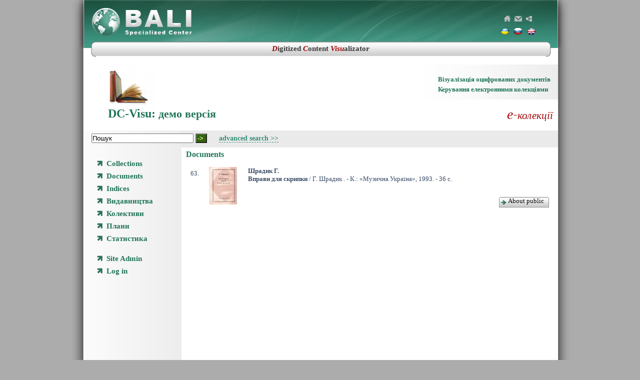

--- FILE ---
content_type: text/html; charset=UTF-8
request_url: http://devel.dcvisu.com/documents/63
body_size: 13236
content:
<!DOCTYPE html PUBLIC "-//W3C//DTD XHTML 1.0 Transitional//EN" "http://www.w3.org/TR/xhtml1/DTD/xhtml1-transitional.dtd">
<html xmlns="http://www.w3.org/1999/xhtml">
<head>
    <meta http-equiv="Content-Type" content="text/html; charset=utf-8" />    <title>Documents - Digital Сollections Management System: Rare books from Libraries of Ukraine</title>
	<link href="/favicon.ico" type="image/x-icon" rel="icon" /><link href="/favicon.ico" type="image/x-icon" rel="shortcut icon" /><meta name="description" content="Digital Сollections Management System: Rare books from Libraries of Ukraine." /><meta name="generator" content="Croogo - Content Management System" /><meta name="keywords" content="DCvisu, vizualizator" /><meta name="robots" content="index, follow" />
	<link rel="stylesheet" type="text/css" href="/theme/Dcvisu/css/jquery.fancybox-1.3.4.css" />
	<link rel="stylesheet" type="text/css" href="/theme/Dcvisu/css/style.css" />
	<link rel="stylesheet" type="text/css" href="/theme/Dcvisu/css/template.css" />
	<link rel="stylesheet" type="text/css" href="/theme/Dcvisu/css/style_ikt.css" />
<script type="text/javascript">
//<![CDATA[
var Croogo = {"basePath":"\/","params":{"plugin":"Dcvisu","controller":"documents","action":"index","named":[]},"Wysiwyg":{"uploadsPath":"\/uploads\/","attachmentsPath":"\/file_manager\/attachments\/browse"}};
//]]>
</script>
	<script type="text/javascript" src="/croogo/js/jquery/jquery.min.js"></script>
	<script type="text/javascript" src="/croogo/js/jquery/jquery-ui.min.js"></script>
	<script type="text/javascript" src="/theme/Dcvisu/js/scripts.js"></script>
	<script type="text/javascript" src="/theme/Dcvisu/js/tooltip.js"></script>
	<script type="text/javascript" src="/theme/Dcvisu/js/jquery.fancybox-1.3.4.pack.js"></script>
<script type="text/javascript" src="/wysiwyg/js/wysiwyg.js"></script><script type="text/javascript">    
    $(document).ready(function(){

    	$(".sf-menu > li > span").click(function(){
    		 
    	    if(false == $(this).next().is(':visible')) {
    	        $('.sf-menu ul').slideUp(300);
    	    }
    	    $(this).next().slideToggle(300);  	   
    	});
    });
</script>
	    
</head>
  
<body class="cleanBorders">
	<div class="wraper">	
		<div class="baliHeader">
			<div class="header left">
					<div class="logoBali left">
					<!--<a href="http://scbali.com/" title="На Головну">-->
					<a href="http://scbali.com" target="_blank"><img src="http://devel.dcvisu.com/theme/dcvisu/images/logo_SC_Bali.png" alt="Спеціалізований центр БАЛІ" /></a>
					<!--</a> -->
					</div>
<!-- &copy; 2003-2009 Think Network, released under the GPL. -->

<!-- More information: at http://www.joomfish.net -->
<div class="icons right">

<img alt="На головну" src="http://devel.dcvisu.com/theme/dcvisu/images/home.png" />

<img alt="Написати листа СЦ Бали" src="http://devel.dcvisu.com/theme/dcvisu/images/mail.png" />

<img alt="Мапа сайту" src="http://devel.dcvisu.com/theme/dcvisu/images/map.png" />
					
</div>


<div id="block-10" class="block block-langbar">
	<div class="block-body">
<ul>
<li><a href="/ukr/documents/63"><img src="/langbar/img/flags/ukr.png" alt="Ukrainian" title="Ukrainian" /></a></li><li><a href="/rus/documents/63"><img src="/langbar/img/flags/rus.png" alt="Russian" title="Russian" /></a></li><li><a href="/documents/63"><img src="/langbar/img/flags/eng.png" alt="English" title="English" /></a></li></ul>
	</div>
</div>			</div><!--hesder-->

		 </div> <!--Bali-->
         <div class="menubar cleanFloat left">
        	<div class="menuleft left"></div>
            <div class="menuline left" style="text-align: center; padding: 6px 0">
            	<span>D</span>igitized <span>C</span>ontent <span>Visu</span>alizator

			</div>
            <div class="menuright left"></div>

        </div> <!--menu menuBali-->           

        <div class="centrepart1 cleanFloat">  
			            
			<div class="submenuBlock cleanFloat">
			                    
          <ul class="menu_subNapravleniya right">
					<li class="item30">

					<span>Візуалізація оцифрованих документів</span>

					</li>
					<li class="item34">

					<span>Керування електронними колекціями</span>

					</li>
					</ul>
                                				
						<div class="infoImage left"><img src="http://devel.dcvisu.com/theme/dcvisu/images/pict_ikt2.jpg" alt="ІКТ в культурі, науці та освіті "></div>
<div class="slogan right"><span style="font-size: 1.3em; font-style: italic;">е-</span>колекції</div>
	<div class="contentheading " style="clear:left; padding-left: 20px;">
         <h1>DC-Visu: <span style="font-size: 0.9em">демо версія</span></h1>
	</div>
					 			
            </div>    
               		
			<div class="middlepartDVisu cleanFloat">
									
					<div class="contentpaneopen">

				
		
			<div class="cleanFloat"></div>
</div>
<div class="d-visu">	

<div class="eColPanelCont topPanel"> 
           	<ul class="eColPanel left f-left">
					<li class="">
					<form action="http://devel.dcvisu.com/documents/search" method="post" name="searchstr" id="searchForm">
						<input class="searchstrtop" type="text" name="search" value="Пошук" title="Пошук" onclick="this.value=''">
						<input class="submittop" type="submit" title="Пошук" value="->">
					</form>
					</li>
					<li class="text">
					<a class="linkContent bold" href="/documents/adv_search">advanced search >></a>
					</li>
				</ul>


	
</div>	
			<div class="subLeftMenu cleanFloat left">
			
			<div id="menu-3" class="mainmenu">
<ul class="sf-menu"><li class=""><a href="/collections" id="link-18">Collections</a></li><li class=""><a href="/documents" id="link-19">Documents</a></li><li class=" dropdown"><span>Indices</span><ul class=" dropdown-menu" style="display: none"><li class=""><a href="#" id="link-21">назви творів</a></li><li class=""><a href="#" id="link-22">іменний</a></li><li class=""><a href="#" id="link-23">тематичний</a></li><li class=""><a href="#" id="link-24">хронологічний</a></li><li class=""><a href="#" id="link-25">географічний</a></li><li class=""><a href="#" id="link-26">види документів</a></li></ul></li><li class=""><a href="#" id="link-27">Видавництва</a></li><li class=""><a href="#" id="link-28">Колективи</a></li><li class=" dropdown"><span>Плани</span><ul class=" dropdown-menu" style="display: none"><li class=""><a href="#" id="link-30">оцифровки</a></li><li class=""><a href="#" id="link-31">видавництв</a></li></ul></li><li class=" dropdown"><span>Статистика</span><ul class=" dropdown-menu" style="display: none"><li class=""><a href="#" id="link-33">ресурсів</a></li><li class=""><a href="#" id="link-34">відвідувань</a></li></ul></li></ul></div>							
			<div id="menu-5" class="mainmenu">
<ul class="sf-menu"><li class=""><a href="/admin" id="link-10" class="site-admin">Site Admin</a></li><li class=""><a href="/users/users/login" id="link-35">Log in</a></li></ul></div>	
			
				
			
			</div><!--menu leftmenu-->

			
<div class="dVisuContent left">
<h1></h1>
				 
<h1>Documents</h1>

<script type="text/javascript">
    $(document).ready(function() {
			$("a.fancybox").fancybox({
				'titlePosition'	: 'inside'
			});
	});
</script>

<div id="dVisuContentList" class="list">


  <div id="tbook63" class="documentCont">
  
    <div class="list_container">
      
      <div class="documentNum">63.&nbsp;</div>
      
            
      <div class="documentThumb"><a href="http://devel.dcvisu.com/uploads/objects/63/cover/SHG_vds_1993.jpg" title="Вправи для скрипки / .Г. Шрадик . - К.: «Музична Україна», 1993. - 36 с." class="fancybox"><img src="/uploads/objects/63/cover/resized/75x75_SHG_vds_1993.jpg" class="collection_img" alt="thumb" /></a></div>
      
      <div class="documentAuthor">Шрадик Г. </div>
      
      <div class="documentSummary">
        <span class="documentHeader"> Шрадик Г. </span>         <a href="/documents/63"><span class="documentName">Вправи для скрипки</span></a>                <span class="documentDesc"> / Г. Шрадик . - К.: «Музична Україна», 1993. - 36 с.</span>
                <br>
         
      </div>
      
      <div class="documentYear">1993 </div>
      
      <div class="slideBoxButtons" id="slideBoxButtons-document-63">
      
							<div class="slideBoxButtonsCont">																
								<a class="buttons slideBoxButton" href="#" rel="documentAbout-63"><span>About public</span></a>							
																															</div>
														
      </div>
      
      			
			<div class="cleanFloat"></div>
			       
    </div>
    
    <div class="documentAbout slideBox ajax"  id="slideBox-documentAbout-63">
      <div>
        <h4 class="center">Відомості про оригінал</h4>
        <div class="mt10 mb10">
          <span class="bold italic">Шрадик Г. <br /></span>
          <div  style="text-indent:20px"><span class="bold">Вправи для скрипки</span> / Г. Шрадик . - К.: «Музична Україна», 1993. - 36 с.</div>
          <div class="ml20"></div>
        </div>
      
      
        <p></p>
      
              
              
                
        								<table class="clr cleanFloat">								
									<tr>
										<td class=" bold w-20">Original document note</td>
										<td></td>
									</tr>
																																	
									<tr>
										<td class=" bold w-20">інші примітки:</td>
										<td>Нотне видання</td>
									</tr>
																								
									<tr>
										<td colspan="2">&nbsp;</td>
									</tr>									
								</table>
																
								
							<div class="clr cleanFloat">
														<table>
																	<tr>
									<td class="bold">Належність до колекції:</td>
									<td><a href="http://devel.dcvisu.com/documents/view/5">Музична Україна</a></td>
								</tr>
																
							</table>
								
						  </div>
						  
						  
            <div>
							<h4 class="center">Відомості про електронний ресурс</h4>
							<table>
								<tr>
									<td class="bold">Загальне позначення<br /> матеріалу:</td>
									<td>	[Електронний ресурс]</td>
								</tr>
																<tr>
									<td colspan="2" class="bold">Примітки про електронний ресурс:</td>
								</tr>
								<tr>
									<td class="bold">cистемні вимоги:</td>
									<td>MS IE 8.0 и виші; Opera 9.0 и виші; Mozilla Firefox 3.0</td>
								</tr>							
								<tr>
									<td class="bold">джерело назви:</td>
									<td>Назва з екрану</td>
								</tr>							
																<tr>
									<td class="bold ">Дата онлайнової публікації:</td>
									<td>2011-11-20</td>
								</tr>	
									
																<tr>
									<td class="bold ">URL:<br />(об'єкт у складі колекції)</td>
									<td><a href="http://devel.dcvisu.com/documents/63">http://devel.dcvisu.com/documents/63</a></td>
								</tr>														
							</table>
						</div>		

												  
						  
						  
      
      </div>
      
      
    </div>
	  <div class="documentTeaser slideBox"  id="slideBox-documentTeaser-63"></div>
    <div class="documentContentList slideBox ajax" id="slideBox-documentContentList-63"></div>	
    <div class="documentCharList slideBox ajax" id="slideBox-documentCharList-63"></div>	
    <div class="cleanFloat"></div>
    
  </div>

</div>

            </div>
<div class="cleanFloat"></div>

</div>
<div class="cleanFloat"></div>
					
				
			</div> <!--Middlepart-->   
		</div> 
    </div>
    <div class="footer">
			<div><div class="footertext left">© ООО "Специализированный центр БАЛИ", 2009-2011 г.</div></div>
<div><div class="footertext right">Украина, г. Киев, пр-кт. Воздухофлотский, 92, +380 (44) 360 30 66, <a class="linkFooter" href="#">info@iktscbali.com</a></div></div>
	</div><!--footer-->
			
	
<div id="ajax-procces" style="display: none; position: fixed; top:0; width: 100%;  height: 100%;  width: 100%; left: 0; z-index: 1000; background: url(http://devel.dcvisu.com/img/ajax/circle_ball.gif) no-repeat scroll center;"></div> 		
<script type="text/javascript">

  var _gaq = _gaq || [];
  _gaq.push(['_setAccount', 'UA-8183414-16']);
  _gaq.push(['_trackPageview']);

  (function() {
    var ga = document.createElement('script'); ga.type = 'text/javascript'; ga.async = true;
    ga.src = ('https:' == document.location.protocol ? 'https://ssl' : 'http://www') + '.google-analytics.com/ga.js';
    var s = document.getElementsByTagName('script')[0]; s.parentNode.insertBefore(ga, s);
  })();

</script>
</body>
</html>


--- FILE ---
content_type: text/css; charset=UTF-8
request_url: http://devel.dcvisu.com/theme/Dcvisu/css/style.css
body_size: 18966
content:
body{
	font-family: trebuchet MS; 
	font-size: 14px;
	/*background: url('../img/npu_bg.jpg');*/
	}
img{
	border:0;
	}
	
a {
	outline: none;
}

a:link, a:visited {
  color: #398E7A;
  text-decoration: none;
}
a:hover {
  color: #398E7A;
  text-decoration: underline;
}
	
h1{
	color: #6c6528;
	font-size: 18px;
	/*text-align:center;*/
	}	
.wraper{
	margin:auto;
	width:900px;
	}
.header{
	width:900px;
	height: 114px;
	display: block;
	position: relative;
	}	
/*.header a{
	height: 114px;
	display: block;
	float:left;
	}*/		
.langSwitcher, .langSwitcher a{
	color:#9a9142;
	font-size: 14px;
	font-weight: bold;
	}
.leftSideBar{
	width:200px;
	background: url('../img/menu.gif') repeat-y;
	vertical-align: top;
	}
.main, .main td{
	border: none;
	border-collapse: collapse;
	padding:0;
	}	
.mainPanel{
	width:700px;
	background: url("../img/mainbg.gif") no-repeat scroll center 0 transparent;
	vertical-align: top;
	height:500px;
	}
.baliCopyright{
	font-family:Arial, Helvetica, sans-serif;
	color:#9a9142;
	font-weight: bold;
	font-style: italic;
	font-size: 14px;
	text-align:center;
	}
.contentBlock{
	margin:0 10px;
	width: 680px;
	}
.collections{
	padding: 10px;
	}
table.collections {
	width: 100%;
}
#dVisuContentList {
	position: relative;
	clear: both;
	/*float: left;*/
}
#dVisuContentList.listShort {
	margin-top: 10px;
}
	.collections td{
		}
	.collections	.name,
	.collections-list .name
	{
		font-size: 14px;
		font-weight: bold;
		padding:0;
		margin:0;
		}
	.collections	.description{
		margin:0 0 10px 0;
		}
	.collection_img{
		margin-right: 10px;
		}
	.collections .more, .d-visuLinkContent{
	   border-bottom: 1px dashed;
		color: #398E7A;
		text-decoration: none;
		font-weight:bold;
		}	
	.collections .more:hover, .d-visuLinkContent:hover{
    border-bottom: medium none;
    color: #EA550E;
    text-decoration: none;
		}	
.subline{
	background: url('../img/subline.gif') no-repeat;
	height:5px;
	}	
.dtree {
	font-family: Verdana, Geneva, Arial, Helvetica, sans-serif;
	font-size: 11px; font-weight:bold;
	color: #FFFFFF;
	white-space: nowrap;
	
}
.dtree img {
	border: 0px;
	vertical-align: middle;
}
.dtree a {
	color: #FFFFFF;
	text-decoration: none;
}
.dtree a:hover {
	color: #9A9142;
	text-decoration: none;
}

.dtree a.node, .dtree a.nodeSel {
	white-space: nowrap;
	padding: 1px 2px 1px 2px;
}
.dtree a.node:hover, .dtree a.nodeSel:hover {
	color: #9A9142;
	text-decoration: none;
}

.dtree .clip {
	overflow: hidden;
}

a.link:link, a.link:active, a.link:visited{
 text-decoration:none; color:#000000;
 
}


a.link:hover{text-decoration:none; color:#9A9142; }

.subLeftMenu{
margin-top:20px;
width: 160px;
padding-left: 40px;
 min-height: 400px;

}
.buttons {
	color: #000000;
}
	
.rezult{
color : #3300FF;
margin-top: 30px;
margin-left: 10px;
height: 28px;
font-size: 14px;
}
.reza{
margin-left: 25px;
float: left;
}

.searchstrtop{
width:200px;
}
.submittop{
background-color: #336600;
color: #FFFFFF;
text-indent: -2px;
width: 23px;
margin-right: 4px;
}
.sortstrtop{
margin-top: 4px;
width: 130px;
}

.menuEcol, .sf-menu
{
	color:#217559;
	font-size:11pt;
	font-weight:bold;
	line-height:25px;
	padding:0 0 15px 1px;
	width:190px;
}
.sf-menu span {
	cursor: pointer;
}


ul.menuEcol ul, ul.sf-menu ul{
	padding-left: 0;
}

ul.menuEcol li, ul.sf-menu li {
list-style-image:url("../img/submenu_pointer.png");
margin-left:5px;
width:190px;

}
ul.menuEcol li li, ul.sf-menu li.dropdown li {
	margin-left: 0;
	list-style: none none;
	padding-left: 10px;
}


ul.menuEcol a, ul.sf-menu a {
color: #217559;
text-decoration: none;
}

ul.menuEcol li.active, ul.sf-menu li.selected {
    list-style-image: url("../img/submenu_pointer_Active.png");
}
ul.menuEcol li.active a, ul.sf-menu li a.selected {
    color: #929292;
    text-decoration: none;
}
.sf-sub-indicator {
	font-size: 1.3em;
}


.centrepart1 {
	display: block;
	/*background-image: url(../img/bkg_body.png);*/
	background-repeat: repeat-y;
	width: 1015px;
	margin: auto;
}
.middlepartDVisu{
    margin: 0px 0 0 34px;
    min-height: 500px;
    overflow: hidden;
    /*padding-top: 5px;*/
    width: 949px;
	}
.middlepartDVisu .contentheading  h1{
	margin: 0 0 15px 50px !important;	
	padding:0 !important;
	}

.eColPanel{
	list-style:none;
	padding:0;
	margin:0;
	}
.eColPanel li{ 
float:left;
list-style:none;
margin: 0 10px;
}
.eColPanelCont{
	background:url("../img/submenu_bkg.png") repeat-y scroll -74px 0 #EAEAEA;
	padding: 6px;
	}
.eColPanel.views{
	position: absolute;
	left: 360px;
	top: -27px;
}	

.doccount {
	position: absolute;
	left: 240px;
	top: -25px;
}

.sorting {
	position: absolute;
	left: 500px;
	top: -25px;
}

#sortForm {
	width: 220px;
}
#sortSelector {
	width: 115px;
}
#sortForm a {
	display: block;
	float: right;
	width: 16px;
	height: 16px;
	background: white url("../img/sort_asc.png") no-repeat center;
	text-indent: -1000px;
	border: 1px solid #8D8D8D;
}

#sortForm .desc {
	background: white url("../img/sort_desc.png") no-repeat center;
}
	
	
.topPanel{
	height:22px;	
	}
.topPanel .text{
	margin-top:2px;	
	}
.bottomPanel{
	font-size:13px;
	}	
.d-visu{
	background:url("../img/submenu_bkg.png") scroll -74px 0 repeat-y; 
	min-height: 500px;
	}
	
.d-visu h2 {
    color: #217559;
    font-size: 14pt;
    font-weight: normal;
    margin: 10px;
    text-align: left;
	padding:0;
}
.d-visu h1 {
    color: #217559;
    font-size: 12pt;
    font-weight: bold;
    margin: 5px;
    text-align: left;
	padding:0;
}

/*.d-visu .subLeftMenu h3 {
	position: relative;
	left: -14px;
	margin: 5px 0;
}*/
	
.d-visu h4 {
    margin: 5px;
}
	
.adminLink{
	position: absolute;
	right: 5px;
	top: 5px;
	z-index: 1000;
}
.adminLinkHeader{
	position: absolute;
	right: 0;
	top: 0;
	z-index: 1000;
}

.dVisuContent{
	width: 740px;
	margin: 0 0 10px 0;
	position: relative;
}
	
.views a{
	height:16px;
	width: 16px;
	padding: 2px;
	text-align: center;
	display: block;
	background: #ffffff;
	border: 1px solid #ffffff;
}
.views	.active{
	border: 1px solid #8d8d8d;	
	} 
.documentCont{
   line-height:normal;
   border: 1px solid #ffffff;
   }
   
.documentSummary a:link,
.documentSummary a:visited,
.documentAuthor a:link,
.documentAuthor a:visited {
	color: #3B4D68;
	text-decoration: none;
}

.documentSummary a:hover,
.documentAuthor a:hover {
	text-decoration: underline;
}

   
a.shortcuts img{
	border: 1px solid #ffffff;
	}  
	
.table .documentCont{
color : #3B4D68;
float:left;
margin-left: 5px;
margin-top: 10px;
font-size: 11px;
text-align:center;
padding: 3px;
width:150px;
height: 170px;
/*overflow :hidden;*/
position: relative;
}
.documentContHover{
background-color: #dcdcdc;
border: 1px solid #8d8d8d;
-moz-border-radius: 5px;
	}
	
.documentContHover a.shortcuts img{
	border: 1px solid #dcdcdc;
	} 
	
.documentContHover a.shortcuts:hover img{
	border: 1px solid #8c8c8c;
	} 
	
		
.table .documentCont  div, .table .documentCont  img{ 
text-align:center;
position: relative;
	}
.table  .documentThumb{
height: 100px;
padding : 3px;
	}
.table  .documentAuthor{
font-weight: bold;
	}
.table  .documentSummary{
height:32px;
overflow:hidden;
	}
.table  .documentLinks{
position: absolute;
top :5px;
left: 5px;
	}
.table  .buttons ,.table  .documentDesc ,.table  .documentHeader {
	display:none;
}	
.table   .slideBoxButtons{
	display: none;
	}
 .table  .shortcuts{
	display: block;
	}
.list .list_container {
	position: relative;
	padding-bottom: 5px;	
}
.collections-list .list_container {
	/* Minimal height. !important- for IE */
	min-height:95px; 
	height:auto !important; 
	height:95px;	
}

.list .documentCont{
	color : #3B4D68;
	margin-left: 5px;
	margin-top: 10px;
	font-size: 13px;
	padding: 5px 3px 3px 3px;
	position: relative;
	}

.list  .documentThumb{
float:left;
padding: 0;
text-align:center;
width: 90px; 
display: block;
	}
.list  .documentThumb img{
text-align:center;
	}
.list  .documentAuthor, .list  .documentName, .list  .documentHeader{
font-weight: bold;
	}
.list  .documentYear, .list  .documentAuthor{
display:none;
	}
.list  .documentPart{
	margin-left: 20px;
	}
.list  .documentHeader{
	display:block;
	}
.list  .documentPart{
	margin-left: 20px;
	}
.list  .documentSummary{
overflow:hidden;
padding-bottom: 20px;
	}
.list  .documentLinks{
	height: 29px;
	}	
.list  .slideBoxButtons .slideBoxButton,.collections  .slideBoxButtons .slideBoxButton
{
	color:#000000;
    background-image: url("../img/pointer_right.png");
    background-repeat: no-repeat;
    cursor: pointer;
    float: left;
    height: 21px;
    padding: 0 4px 0 18px;
    text-decoration: none;
   font-family: "Trebuchet MS";
	font-size:13px;
	line-height: normal;
}
 .slideBoxButtons{
	height: 20px;
	position:relative;
	right:0;
	bottom: -1px;
	}

.list   .slideBoxButtons{
	/*float:right;*/
	width: 525px;
	position:absolute;
	right:0;
	bottom: -1px;
	}
	
.collections-list	.slideBoxButtons{
	left:0;
	right: inherit;
	width: 720px;
	}
	
		
.slideBoxButtonsCont{
	/*position:absolute;*/
	z-index:2;
	/*top:0;*/
	}	
.list  .slideBoxButtonsCont{
	right:0;
	bottom: 0;
	position:absolute;
}
.collections-list .slideBoxButtonsCont{
	left:90px;
	right: inherit;
}



.list  .slideBoxButtons  .slideBoxButton{
	/*margin-top: 9px;*/
	background-image: url("../img/pointer_right_short.png");
	width: 83px;
	}	
.list  .slideBoxButtons a.active{
	background-image: url("../img/pointer_down_short.png");
	
	}

	
.hdrcollections  .slideBoxButtons .slideBoxButton,
.collections-list .slideBoxButtons .slideBoxButton{
	background-image: url("../img/pointer_right.png");
	width: 121px;
	}
.hdrcollections  .slideBoxButtons a.active,
.collections-list .slideBoxButtons a.active{
	background-image: url("../img/pointer_down.png");
	
	}	
		
.list  .shortcuts  img{
	padding:0;
}
.list  .shortcuts, .table  .shortcuts  , .listShort  .shortcuts  {
	padding:0;
    color: #398E7A;
    text-decoration: none;
	font-size: 10px;
	font-weight:bold;
	}
.table  .shortcuts{
	text-align: left;
	}	
.list  .shortcuts:hover, .table  .shortcuts:hover , .listShort  .shortcuts:hover  {
    border-bottom: medium none;
    color: #EA550E;
    text-decoration: underline;
	}	
.listShort .documentCont{
	color : #3B4D68;
	margin: 0 0 5px 5px;
	font-size: 13px;
	position: relative;
	padding: 3px 0 3px 5px;
}
.listShort  .documentAuthor,.listShort  .documentThumb{
display: none;
	}
.table  .documentCont .documentNum{
position: absolute;
top:5px;
left:5px;
	}	
 .listShort  .documentNum,  .list  .documentNum{
 float: left;
 }	
 .listShort  .documentHeader,  .listShort  .documentName{
 font-weight: bold;
 }	
 .list  .documentNum{
 margin: 5px 0 0 5px;
 width: 25px;
 }	
.listShort  .documentAuthor{
	font-weight: bold;
	float: left;
	margin-right: 5px;
	}
.listShort  .documentYear{
display:none;
	}
.listShort  .documentHeader{
font-style: italic;
	}
.listShort  .documentSummary{
	/*float: left;
	width: 650px;*/
	padding-left: 15px;
	}
.listShort .slideBoxButtons {
	display: none;
}
.listShort  .documentLinks{
	clear:both;
	margin: 0 0 0 15px;
	}	
.listShort  .documentLinks img{
	height: 24px;
	}	
.listShort  .buttons {
display:none;
}		
.listShort  .adminLink{
	position: absolute;
	right: 5px;
	top: 0;
	z-index: 1000;
}
.listShort  .documentPart{
	margin-left: 20px;
	}


.items a{
	color: #3E3D3D;
	text-decoration: none;
	}
.items a:hover{
	color: #217559;
	text-decoration:underline;
	}
	
div.slideBox{
    border: 1px solid #939292;
    padding: 5px 10px;
    background-color: #ffffff;
	display:none;
	clear:both;
	}	
	
#dVisuContentList div.slideBox{
	margin:0 5px 5px 5px;
}	
#dVisuContentList.collections-list div.slideBox{
	margin-left: 90px;
}
	
.highlighter {
    color: #EA550E;
    font-weight: bold;
}
.contentList, .items ul{
	padding-left:20px;
	}
	
.bottomPanelLink{
	color: #3E3D3D;
	text-decoration:none;
}	
.bottomPanelLink:hover{
	text-decoration:underline;
}	
ul.n-mark{
	list-style: none;
	list-style-image: none;
	}
	
.n-p > ul, ul.n-p{
	padding:0;
	}
ul.n-mark  li{
	list-style: none;
	list-style-image: none;
	}

.t-left{
	text-align: left;
}
.t-right{
	text-align: right;
}
.t-justify{
	text-align: justify;
}
.center, .t-center {
	text-align: center;
}

.top{
	vertical-align: top;
}
.bottom{
	vertical-align: bottom;
}
.middle{
	vertical-align: middle;
}

.td-n{
	text-decoration: none;
}
.td-u{
	text-decoration: underline;
} 

.td-h{
	text-decoration: none;
	}

.td-h:hover{
	text-decoration: underline;
	}

.red{
	border-color: red;
	color: red;
	}

.green{
	border-color: green;
	color: green;
	}
	
.black{
	border-color: black;
	color: black;
	}
	

.f-left.f-left{
	float: left !important;
}
.f-right{
	float: right !important;
}
.bottom{
	position: absolute;
	bottom: 0;
	}
.b-white{
	background: white;
	}
	
.b-none{
	background: none !important;
	}

.b-n{
	border: none !important;
	}
	
	
.p0{padding:0 !important}	
.p5{padding:5px}
.pr5{padding-right:5px}
.pl5{padding-left:5px}
.pt5{padding-top:5px}
.pb5{padding-bottom:5px}	
.p10{padding:10px}	
.pr10{padding-right:10px}
.pl10{	padding-left:10px}
.pt10{padding-top:10px}
.pb10{padding-bottom:10px}	
.pb20{padding-bottom:20px}	

.m0{margin:0 !important}
.m5{margin:5px}
.mr5{margin-right:5px}
.ml5{margin-left:5px}
.mt5{margin-top:5px}
.mb5{margin-bottom:5px}	
.m10{margin:10px}	
.mr10{margin-right:10px}
.mr40{margin-right:40px}
.ml10{margin-left:10px}
.ml20{margin-left:20px}
.mt0{margin-top:10px}
.mb10{margin-bottom:10px}			

.w-1{width:10px;}.w-2{width:20px;}.w-3{width:30px;}.w-4{width:40px;}.w-5{width:50px;}.w-6{width:60px;}.w-7{width:70px;}.w-8{width:80px;}.w-9{width:90px;}.w-10{width:100px;}
.w-11{width:110px;}.w-12{width:120px;}.w-13{width:130px;}.w-14{width:140px;}.w-15{width:150px;}.w-16{width:160px;}.w-17{width:170px;}.w-18{width:180px;}.w-19{width:190px;}.w-20{width:200px;}
.w-21{width:210px;}.w-22{width:220px;}.w-23{width:230px;}.w-24{width:240px;}.w-25{width:250px;}.w-26{width:260px;}.w-27{width:270px;}.w-38{width:280px;}.w-29{width:290px;}.w-30{width:300px;}
.w-31{width:310px;}.w-32{width:320px;}.w-33{width:330px;}.w-34{width:340px;}.w-35{width:350px;}.w-36{width:360px;}.w-37{width:370px;}.w-38{width:380px;}.w-39{width:390px;}.w-40{width:400px;}
.w-41{width:410px;}.w-42{width:420px;}.w-43{width:430px;}.w-44{width:440px;}.w-45{width:450px;}.w-46{width:460px;}.w-47{width:470px;}.w-48{width:480px;}.w-49{width:490px;}.w-50{width:500px;}
.w-51{width:510px;}.w-52{width:520px;}.w-53{width:530px;}.w-54{width:540px;}.w-55{width:550px;}.w-56{width:560px;}.w-57{width:570px;}.w-58{width:580px;}.w-59{width:590px;}.w-60{width:600px;}
.w-61{width:610px;}.w-62{width:620px;}.w-63{width:630px;}.w-64{width:640px;}.w-65{width:650px;}.w-66{width:660px;}.w-67{width:670px;}.w-68{width:680px;}.w-69{width:690px;}.w-70{width:700px;}

.w-5p{width:5%;}.w-10p{width:10%;}.w-20p{width:20%;}.w-30p{width:30%;}.w-40p{width:40%;}.w-50p{width:50%;}.w-60p{width:60%}.w-70p{width:70%;}.w-80p{width:80%;}.w-90p{width:90%;}.w-95p{width:95%;}

.w-f{width:100%;}
.h-f{height:100%;}
.h-5{height:50px;}.h-6{height:60px;}.h-7{height:70px;}.h-12{height:120px;}.h-11{height:110px;}.h-13{height:130px;}.h-14{height:140px;}
.h-15{height:150px;}.h-25{height:250px;}.h-35{height:350px;}.h-45{height:450px;}.h-55{height:550px;}.h-65{height:650px;}.h-75{height:750px;}.h-85{height:850px;}.h-95{height:950px;}
.h-10{height:100px;}.h-20{height:200px;}.h-30{height:300px;}.h-40{height:400px;}.h-50{height:500px;}.h-60{height:600px;}.h-70{height:700px;}.h-80{height:800px;}.h-90{height:900px;}.h-100{height:1000px;}


.bold{
	font-weight: bold;
	}
.italic{
	font-style: italic;
	}
	
.pos-rel{
	position: relative;
	}
	
/* ToolTip */
.list .hand,
.table .documentCont .hand {
	position: absolute;
	width: 80px;
	height: 19px;
	cursor: pointer;
	color: #398E7A;
	font-weight: bold;
}
.list .hand {
	left: 120px;
	bottom: -1px;	
}
.table .documentCont .hand {
	left: 110px;
	top: 5px;
	width: 25px;
	height: 25px;
	text-indent: -10000px;
	background:url(../images/ikt/arr.png) no-repeat top;
}
.listShort .hand {
	color: #398E7A;
	font-weight: bold;
	clear: both;
	margin-left: 15px;
	cursor: pointer;
}
.list .hand, .listShort .hand {
	width: 80px;
	border-bottom: 1px dashed;
	font-size: 14px;
}

.list .tooltip_filter, .listShort .tooltip_filter,
.table .documentCont .tooltip_filter {
	position:absolute;
	padding:0;
	background:url(../img/bg_filter_tooltip.gif) no-repeat top left;
	width:399px;z-index:100;
	left: 203px;
	bottom: -18px;	
}
.list .tooltip_filter div, .listShort .tooltip_filter div,
.table .tooltip_filter div {
	width:100%;
	background:url(../img/bg_filter_tooltip.gif) no-repeat top right;
}
.listShort .tooltip_filter {
	left: 100px;
}
.table .documentCont .tooltip_filter {
	top: -9px;
	left: 131px;
}
.list .fil_1, .listShort .fil_1, .table .documentCont .fil_1 {
	width: 60px;
}
.list .fil_2, .listShort .fil_2, .table .documentCont .fil_2 {
	width: 94px;
}
.list .fil_3, .listShort .fil_3, .table .documentCont .fil_3 {
	width: 128px;
}
.list .fil_4, .listShort .fil_4, .table .documentCont .fil_4 {
	width: 162px;
}
.list .fil_5, .listShort .fil_5, .table .documentCont .fil_5 {
	width: 196px;
}
.list .fil_6, .listShort .fil_6, .table .documentCont .fil_6 {
	width: 230px;
}
.list .fil_7, .listShort .fil_7, .table .documentCont .fil_7 {
	width: 264px;
}
.list .fil_8, .listShort .fil_8, .table .documentCont .fil_8 {
	width: 298px;
}
.list .fil_9, .listShort .fil_9, .table .documentCont .fil_9 {
	width: 332px;
}
.list .fil_10, .listShort .fil_10, .table .documentCont .fil_10 {
	width: 366px;
}

.tooltip_filter p{
	padding:10px 0px 40px 20px;
	font-size:10px;
	line-height:1.3em;
	border:0!important;
	margin: 0;
}
.list a.shortcuts, 
.listShort a.shortcuts,
.table a.shortcuts,
.slideBox a.shortcuts {
	display: block;
	margin-right: 7px;
	float: left;
	width: 27px;
	height: 32px;
	background-image:url(../img/icons-h.png);
}
.list a.shortcuts:hover,
.listShort a.shortcuts:hover,
.table a.shortcuts:hover,
.slideBox a.shortcuts:hover
{
	background-image:url(../img/icons.png);
}
a.img-page{background-position: 0 0;}
a.img-html{background-position: -271px 0;}
a.img-pdf{background-position: -34px 0;}
a.img-rtf{background-position: -169px 0;}
a.img-msword{background-position: -135px 0;}
a.img-djvu{background-position: -203px 0;}
a.img-ppt{background-position: -339px 0;}
a.img-mp3{background-position: -101px 0;}
a.img-wav{background-position: -373px 0;}
a.img-avi{background-position: -237px 0;}
a.img-mpg{background-position: -237px 0;}/*missed*/
a.img-netlink{background-position: -407px 0;}/*missed*/


/* FancyBox */
#fancybox-outer, #fancybox-content, #fancybox-title {
	background-color: black !important;
	border-color: black;
	color: white;
}

/* Paginator */
.paging {
	clear: both;
	text-align: center;
}
.paging a{
	font-weight: bold;
}
.paging .current {
	font-weight: bold;
}

.header .block {
		position: absolute;
	}
	
	.block-langbar {
		left: 834px;
		top: 53px;
		width: 80px;
		height: 30px;
	}
	.block-langbar ul {
		margin: 0;
		padding: 0;
	}
	.block-langbar li {
		margin: 0;
		padding: 0;
		display: inline;
		margin-right: 4px;
	}

--- FILE ---
content_type: text/css; charset=UTF-8
request_url: http://devel.dcvisu.com/theme/Dcvisu/css/template.css
body_size: 10667
content:
/* CSS Document */
* {
	margin: 0;
	padding:0;
}

body {
	background-color: #acacac;
	text-align: left;
	font-family: "Trebuchet MS";
	height: 100%;
	color: #3E3D3D;

}
div {
    text-align: left;
	padding: 0px;
	margin: 0px;
}
img {
	border: none;
}
h1 {
	color: #000000;
	font-size: 13pt;
	font-weight: normal;
	padding-bottom: 10px;
}
h1.contentHeadline {
	color: #217559;
	font-size: 18pt;
	font-weight: bold;
	text-align: center;
	margin: 0;
	padding: 0;
	padding-bottom: 10px;
}
h2{
	color: #217559;
	font-size: 14pt;
	text-align: left;
	padding-top: 10px;
	padding-bottom: 5px;
	font-weight: normal;
	margin: 0;
}
h3 {
	margin: 5px;
}
p
{
	margin:10px 0;
}


ul
{
 padding-left: 40px;
}
.wraper
{
	background-image: url(../images/bkg_body.png);
	background-repeat: repeat-y;
	width:1015px;
	margin: auto;
	overflow: visible;
}
/* ------------header----------------- */
.baliHeader {
	
	background-image: url(../images/header-bkg.jpg);
	background-repeat: no-repeat;
	height: 96px;
	width:951px;
	padding-left: 32px;
	padding-right: 32px;


}
.headerLeft
{
	background-image: url(../images/bkg_header_left.png);
	background-repeat: no-repeat;
	height: 117px;
	width: 29px;
}
.header {
	height: 96px;
	width: 951px;

}
.headerRight 
{
	background-image: url(../images/bkg_header_right.png);
	background-repeat: repeat-x;
	height: 117px;
	width: 29px;
}
.logoBali {
	padding-top: 10px;
	padding-left: 17px;
}
.icons {
	padding-top: 29px;
	margin-right:50px;
	}

.languages {
	padding-right:33px;
	padding-top: 29px;
} 
/* ------------menyu----------------- */

.menubar {
	padding-left:13px;
	/*position:absolute;
	top:83px;*/
	margin-top: -13px;
	width: 949px;
	padding-left: 49px;
	padding-right: 29px;
}
.menuline {
	background-image: url(../images/menyu_centre.png);
	background-repeat: repeat-x;
	font-size: 11pt;
	font-weight: bold;
	width: 900px;
}
.menuline ul {
	list-style:none;
}
.menuline span {
	color: #A30707;
	font-style: italic;
}

ul.menu_bali, ul.menu_napravleniya , ul.menu_text {
	padding: 0px;
	margin: 0px;
}
.menu_bali li, .menu_napravleniya li, .menu_text li {
	float:left;
}

.menulineStart {
	background-image: url(../images/menyu_centre.png);
	background-repeat: repeat-x;
	height: 31px;
	font-size: 11pt;
	font-weight: bold;
}
.menupointText {
	padding-left: 11px;
	padding-right: 11px;
	color: #FFFFFF;
	padding-top: 3px;
	padding-right: 486px;
}
/***************------------------------*********************/
.menuleft {	
	display: block;
	width: 10px;
	height:31px;
	background-image: url(../images/menyu_left.jpg);
	background-repeat: no-repeat;
}
.menuright {
	display: block;
	width: 10px;
	height:31px;
	background-image: url(../images/menyu_right.jpg);
	background-repeat: no-repeat;
}
/***************------------------------*********************/

/***************---------------------------------------------------------------------*********************/
.menu_bali li a , .menu_napravleniya li a, .menu_text li a {
	color: #535353;
	text-decoration: none;
	padding: 4px 12px 0px 12px;
	display: block;
	width: auto;
	height:25px;
	overflow:hidden;
	float:left;
}
a.menuLink:hover {
	color: #FFFFFF;
	text-decoration: none;
}
.separator {
	display: block;
	float:left;
	width: 1px;
	height:31px;
	background-image: url(../images/menyu_border.png);
	background-repeat: no-repeat;
	overflow:hidden;
}
.menu_napravleniya li:hover, .menu_bali li:hover{
	background-image: url(../images/menyu_centre_active.png);
	background-repeat: repeat-x;
}

.menu_napravleniya .active, .menu_bali .active {
	background-image: url(../images/menyu_centre_active.png);
	background-repeat: repeat-x;
	height: 31px;
	}
.menu_napravleniya .active a, .menu_bali .active a{
	color: #535353;
	text-decoration: none;
}
a.menuLinkActive:hover {
	color: #1b513f;
	text-decoration: none;
}

/*---------------------------------------------------------------------------*/
.centrepart {
	background-image: url(../images/bkg_body.png);
	background-repeat: repeat-y;
	width: 1015px;
	margin: auto;
}
/*---------------------------------------------------------------------------*/
.menu_napravleniya 
{
	padding-top:20px;
}
.submenuBlock {
	width: 920px;
	overflow: hidden;
	padding-left:63px;
	padding-right:18px;
}
.menu_subNapravleniya {
	background-image: url(../images/submenu_bkg.png);
	background-repeat: repeat-y;
	/*width: 410px; */
	/*height: 150px;*/
	/*padding-right: 15px;
	padding-top: 20px;
	padding-bottom: 10px;
	padding-left: 120px;*/
	color: #929292;
	font-size: 10pt;
	font-weight: bold;
	line-height: 20px;
	margin-top:15px;

}
ul.menu_subNapravleniya li {
	list-style-image: url(../images/submenu_pointer.png);
	/*width:190px;*/
	float:left;
	margin-left:15px;
}
ul.menu_subNapravleniya li.active{
	list-style-image: url(../images/submenu_pointer_Active.png);
}
ul.menu_subNapravleniya li.active a {
        color: #929292;
	text-decoration: none;
}
ul.menu_subNapravleniya li a {
	color: #217559;
}
ul.menu_subNapravleniya li a:hover {
	text-decoration: none;
}
.infoImage {
	display: block;
	width: 365px;
	/*height: 90px;*/
	margin-top: 20px;
	margin-left: 10px;

}
.infoText{
	color: #444444;
	font-size: 16pt;
	font-weight: bold;
}
.paintBucket
{
        margin-top: 18px;
}
.telNoWeb {
	padding-left:175px;
	position: relative;
	padding-top:175px;	
}
.telNoWeb span {
	
	font-size: 10pt;
}
.slogan {
	color: #ea550e;
	font-size: 16pt;
	margin-right: 10px;
	/*margin-top: 27px;*/
	font-style:italic;
}

/***************---------------------------------------------------------------------*********************/

/*--content--*/
.middlepart {
	width: 920px;
	margin: auto;
	overflow: hidden;	
	margin-top: 15px;
	padding-top:25px;
	min-height: 500px;
}
.content700 {
	width: 700px;
	padding: 25px 10px;
	overflow: hidden;
	font-size: 11pt;
	text-align: justify;
	margin:auto;

	
}
.blog {
	width: 700px;
	margin:-25px -10px;
	padding: 25px 15px;
	height: 300px;
}

/***************---------------------------------------------------------------------*********************/
.content920 {
	width: 850px;
	padding: 0 10px;
	font-size: 11pt;
	text-align: justify;
	margin:auto;
}
.content920 p, .content700 p{
    text-align: justify;
    }
.content920 h2, .content700 h2{
	border-bottom:2px dashed; 
	color:#217559;
    }
.content920 h3, .content700 h3{
    color:  #ea550e;
	margin: 0;
    }
.NoImage {
	background-image: none;
}
.highlighter{
	color: #ea550e;
	font-weight: bold;
}
.highlighterBig{
	color: #ea550e;
	font-size: 14pt;
}

li.list{
	list-style:circle;
	padding: 3px 0px
}

ul.mainList{
	padding-left:45px;
        padding-bottom:15px;
}

ul.secondList{
	padding-left:20px;
	padding-bottom:7px;
}

ul.mainList li{
}
ul.secondList li{
}

a.readon{ 
	color: #3a7078;
	text-decoration: none;
}

.contentpagetitle {
	color: #000000;
	font-size: 13pt;
	font-weight: normal;
	padding-bottom: 10px;
	text-decoration:none;
}

a.contentpagetitle:hover {
	color: #828181;
	text-decoration:none;
}

.contentheading h1 {
	color: #217559;
	font-size: 18pt;
	font-weight: bold;
	margin: 0;
	padding: 0;
	padding-bottom: 20px;
}



/***************---------------------------------------------------------------------*********************/
.napravlenie {
	width: 220px;
     }
    .napravlenie h1 a{
        padding-bottom: 0px;
        text-decoration: none;
		color: black;
        }
    .sep { padding-right:20px;}
    .portfolioBlock{
    background: #e8e8e8;    
    padding: 10px;
 width: 260px;
font-size:14px;
margin-bottom: 10px;
    
        }
    .portSep{margin-right: 20px;}
.iconNapravlenie {
	padding-left: 120px;
}
.mainpage{
	margin: 0 -25px;
	width: 960px;
	}
.mainpage .napravlenie {
	width: 205px;
	font-size:14px;
	margin-bottom: 10px;
     }
	.mainpage .napravlenie h1{
		font-size:20px;
		line-height: 22px;
		height: 40px;
		text-align: center;
		} 
    .mainpage .napravlenie .link, h3 a{
		color:#1B5240;
		text-decoration:none
        }
    .mainpage .napravlenie .link:hover, h3 a:hover{
		color:#ea550e;
		text-decoration:none;
		}
		.mainpage .napravlenie .text{
		text-align:justify;
		}	
    .mainpage .sep { padding-right:30px;}

	.mainpage .iconNapravlenie{
		border:1px solid #CBCBCB;
		padding:0px;
		height: 136px;
		width: 205px;
	}
	.mainpage .iconNapravlenie:hover {
		opacity:0.7;
		}
        .napravlenie h3 {
               padding-bottom: 8px;
        }
/*a.linkContent {
}
.mainpage*/ a.linkContent {
	border-bottom:1px dashed;
	color:#398E7A;
	text-decoration:none;

	}

/*a.linkContent:hover {
	color:#398E7A;
	text-decoration:underline;
}
.mainpage*/ a.linkContent:hover {
	border-bottom:none;
	color:#ea550e;
	text-decoration:none;
	}

.imgStyle {
margin: 0 10px 10px 0;
border:1px solid #CBCBCB;
}

/*--rightImage--*/
.rightImage {
	background-image: url(../images/partnership.jpg);
	background-repeat: no-repeat;
	width: 190px;
	height:80px;
	padding-top:225px;
	margin-left: 10px;
}
.rightImage p
{
	color:#3B3B3B;
	font-size:11pt;
	font-weight:bold;
	padding-right:5px;
	text-align:right;
}
/*--footer---------------------*/
.footer {
	background-image: url(../images/bkg_footer.png);
	background-repeat: no-repeat;
	height: 55px;
	width:951px;
	padding-left: 32px;
	padding-right: 32px;
	display:block;
	margin:0 auto;
	overflow: hidden;

}
.baliFooter {

	
}
.footertext {
	font-family:"Arial Narrow";
	color: #cccccc;
	font-size: 10pt;
	padding: 22px 13px 0 13px ;
	height: 20px;
	display:block;		
}
a.linkFooter {
	color: #cccccc;
	text-decoration: underline;
}
a.linkFooter:hover {
	color: #ffffff;
	text-decoration: none;
}
/*----other--------------------*/
.left{
	float: left;
}
.right{
	float: right;
}
.tleft{
	text-align:left;
}
.tright{
	text-align:right;
}

/* ----------------------------- */
.cleanBorders 
{ 
    border: 0; 
    margin: 0; 
    padding: 0; 
}
.cleanFloat
{
    clear: both;
}
.under-cons
{
 text-align: center;
}


.item19 a, .item22 a, .item23 a, .item24 a, .item25 a, .item26 a, .item32 a, .item33 a, .item35 a{
opacity: 0.5;
cursor: default;
text-decoration: none;
}


.emailForm{
	height: 450px;
	}
	#overlay{
		z-index: 90;
		}
	#subbmit{
		position:absolute;
		z-index:91;
		top:40%;
		left:40%;
		background-color:#ffffff;
		border:1px solid #266351;
		padding:10px;
		text-align:center;
		}
	.ok{
		background: url('../images/ok.jpg') no-repeat scroll 0 0 transparent;
		height: 15px;
		width: 15px;
		display:inline-block;
		}
	.bad{
		background: url('../images/no.jpg') no-repeat scroll 0 0 transparent;
		height: 15px ;
		width: 15px;
		display:inline-block;
		}
.system-message	{
	padding: 5px 0 20px 0;
	}
.system-message ul{
	padding-left:0;  
	}	
.system-message li{
	list-style:none;
	}
.system-message	.message{
	display: none;
		}

--- FILE ---
content_type: text/css; charset=UTF-8
request_url: http://devel.dcvisu.com/theme/Dcvisu/css/style_ikt.css
body_size: 751
content:
.menu_subNapravleniya  
{
background: url("../img/submenu_bkg.png") repeat-y right;

color:#929292;
font-size:10pt;
font-weight:bold;
/*height:150px;*/
line-height:20px;
margin-top:15px;
padding:20px 15px 10px 15px;
/*width:210px;*/
}
ul.menu_subNapravleniya li {
float:none;
list-style: none;
/*margin-left:15px;*/
/*width:190px;*/
color: #217559;
}

.slogan 
{
	color: #A30707;
	clear: right;
	padding-top: 14px;
}


ul.menu_subNapravleniya li a:hover {
	color: #217559;
	text-decoration: none;
}
ul.menu_subNapravleniya li.active a:hover {
	color: #929292;
	text-decoration: none;
}
.paintBucket {
	padding-top:10px;
}


.highlighterBig{
	background:none repeat scroll 0 0 #E7E7E7;
	color:#CC220D;
	font-size:14pt;
	margin:10px 0;
	padding:0 5px;
}

--- FILE ---
content_type: application/javascript; charset=UTF-8
request_url: http://devel.dcvisu.com/theme/Dcvisu/js/scripts.js
body_size: 2056
content:
$(function(){ 
	$('#tableView').click(function(){
		$('#dVisuContentList').attr('class','table');
		$('#views li a').not(this).removeClass('active');
		$(this).addClass('active');
		$('.slideBox').hide();
		$('.slideBoxButton').removeClass('active');
		//location.hash = this.id;
		return false;
		});
 
	$('#listView').click(function(){
		$('#dVisuContentList').attr('class','list');
		$('#views li a').not(this).removeClass('active');
		$(this).addClass('active');		
		//location.hash = this.id;
		return false;
		});

	$('#listShortView').click(function(){
		$('#dVisuContentList').attr('class','listShort');
		$('#views li a').not(this).removeClass('active');
		$(this).addClass('active');
		$('.slideBox').hide();
		$('.slideBoxButton').removeClass('active');		
		//location.hash = this.id;		
		return false;
		});

	$('.documentCont').hover(
		function (){ $(this).addClass('documentContHover');},
		function (){ $(this).removeClass('documentContHover');}
		);	
		
	function slideBoxButton(activeButton){		
		var cont = $(activeButton).parents('.slideBoxButtons');
		if ($(cont).find('a.active').size() && !$(activeButton).hasClass('active')) {
			$('#slideBox-'+$(cont).find('a.active').attr('rel')).slideToggle(function(){
					$('#slideBox-'+activeButton.rel).slideToggle();
					$(activeButton).toggleClass('active');
				});
				$(cont).find('a.active').removeClass('active');
			} else {
				$('#slideBox-'+activeButton.rel).slideToggle();
				$(activeButton).toggleClass('active');
				}
		return false;
		}		

	$('.slideBoxButton').click(function(){
		var activeButton = this;
		if ($('#slideBox-'+activeButton.rel).hasClass('ajax') && $('#slideBox-'+activeButton.rel).html() == '')	{
			$('#ajax-procces').show(); 		
			$.ajax({
				url: activeButton.href,
				success: function(data) {
					if (data != '') {
						$('#slideBox-'+activeButton.rel).html(data);			
						slideBoxButton(activeButton);
						$('#ajax-procces').hide(); 
						}
					}	
				});			
			} else {
				slideBoxButton(activeButton);
				}
			return false;
		});		
});

--- FILE ---
content_type: application/javascript; charset=UTF-8
request_url: http://devel.dcvisu.com/theme/Dcvisu/js/tooltip.js
body_size: 2296
content:

var toolTipTimeLine = new Array(0, 1, 0, 0, 2);
var toolTipWindows = new Array();
var toolTipIid = setInterval('toolTipInterrupt()', 200);

function toolTipInterrupt() {
    if (toolTipWindows.length) {
	for (i = 0; i < toolTipWindows.length; i++) {
	    if (toolTipWindows[i][0] < toolTipTimeLine.length && toolTipWindows[i][3]) { // If it is not the end and running
		c = toolTipTimeLine[toolTipWindows[i][0]];
		if (c == 1) {
		    subobj = document.getElementById(toolTipWindows[i][2]);
		    //subobj.style.left = toolTipGetPosOffset(toolTipWindows[i][1], "left") + toolTipWindows[i][4] + 20 +  "px";
		    //subobj.style.top = toolTipGetPosOffset(toolTipWindows[i][1], "top") + toolTipWindows[i][5] - 27 + "px";
		    subobj.style.display = "block";
		    toolTipWindows[i][3] = 0;
		}
		if (c == 2) {
		    document.getElementById(toolTipWindows[i][2]).style.display = "none";
		}
		toolTipWindows[i][0]++;
	    }
	}
    }
}

function toolTipSet(curobj, subobj, leftoffset, topoffset) {
    flag = 1;
    if (toolTipWindows.length) { // Array is not empty
	for (i = 0; i < toolTipWindows.length; i++) {
	    if (toolTipWindows[i][2] == subobj) { // Array has line already
		if (toolTipWindows[i][0] == toolTipTimeLine.length) toolTipWindows[i][0] = 0; // End? Go to begin
		else toolTipWindows[i][0] = 1; // Middle? Go to nearly begin
		toolTipWindows[i][3] = 1; // Show must go on!
		flag = 0; // Do not add a new line
		break;
	    }
	}
    }
    if (flag) toolTipWindows[toolTipWindows.length] = new Array(0, curobj, subobj, 1, leftoffset, topoffset); // counter, curobj, subobj, running(1)/stopped(0)
}

function toolTipCount(subobj, what) {
    for (i = 0; i < toolTipWindows.length; i++) {
	if (toolTipWindows[i][2] == subobj) {
	    if (what == "stop") {
		toolTipWindows[i][3] = 0;
	    } else { // continue
		toolTipWindows[i][0] = 2;
		toolTipWindows[i][3] = 1;
	    }
	    break;
	}
    }
}

function toolTipGetPosOffset(overlay, offsettype) {
    var totaloffset = (offsettype == "left") ? overlay.offsetLeft : overlay.offsetTop;
    var parentEl = overlay.offsetParent;
    while (parentEl != null){
	totaloffset = (offsettype == "left") ? totaloffset + parentEl.offsetLeft : totaloffset + parentEl.offsetTop;
	parentEl=parentEl.offsetParent;
    }
    return totaloffset;
}
